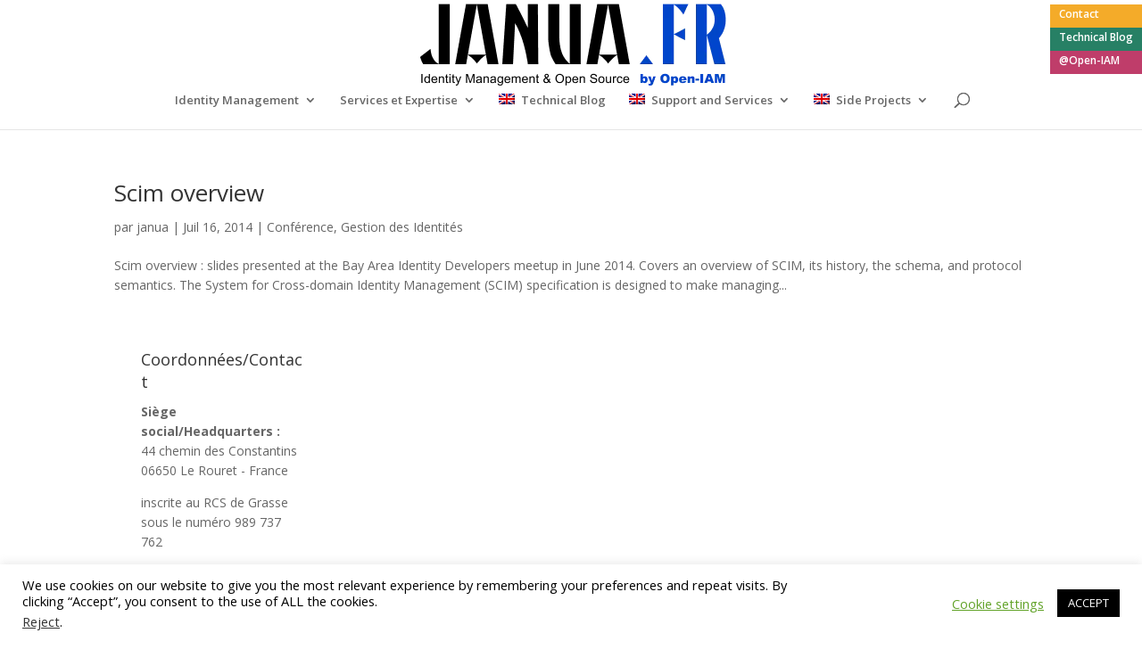

--- FILE ---
content_type: text/css
request_url: https://www.janua.fr/wp-content/et-cache/global/et-divi-customizer-global.min.css?ver=1768489498
body_size: 908
content:
body,.et_pb_column_1_2 .et_quote_content blockquote cite,.et_pb_column_1_2 .et_link_content a.et_link_main_url,.et_pb_column_1_3 .et_quote_content blockquote cite,.et_pb_column_3_8 .et_quote_content blockquote cite,.et_pb_column_1_4 .et_quote_content blockquote cite,.et_pb_blog_grid .et_quote_content blockquote cite,.et_pb_column_1_3 .et_link_content a.et_link_main_url,.et_pb_column_3_8 .et_link_content a.et_link_main_url,.et_pb_column_1_4 .et_link_content a.et_link_main_url,.et_pb_blog_grid .et_link_content a.et_link_main_url,body .et_pb_bg_layout_light .et_pb_post p,body .et_pb_bg_layout_dark .et_pb_post p{font-size:14px}.et_pb_slide_content,.et_pb_best_value{font-size:15px}body{line-height:1.6em}#top-menu li a{font-size:13px}body.et_vertical_nav .container.et_search_form_container .et-search-form input{font-size:13px!important}h1,h2,h3,h4,h5,h6,.et_quote_content blockquote p,.et_pb_slide_description .et_pb_slide_title{line-height:1.4em}@media only screen and (min-width:981px){.et_header_style_centered #logo{max-height:100%}.et_pb_svg_logo.et_header_style_centered #logo{height:100%}}@media only screen and (min-width:1350px){.et_pb_row{padding:27px 0}.et_pb_section{padding:54px 0}.single.et_pb_pagebuilder_layout.et_full_width_page .et_post_meta_wrapper{padding-top:81px}.et_pb_fullwidth_section{padding:0}}#left-area{padding:0!important;width:100%!important}.et_right_sidebar #main-content .container:before{display:none}#top-menu li ul li a{width:200px;font-size:11px;line-height:12px;padding:6px 20px}li.enflag{background:url(/wp-content/uploads/2020/06/en-gb.png) no-repeat scroll left top;padding:0 0 0px 25px;z-index:9998}li.enflag UL LI{background:url(/wp-content/uploads/2020/06/en-gb.png) no-repeat scroll 10px center;z-index:9998}@media (min-width:768px){.et_fixed_nav.et_show_nav.et_secondary_nav_enabled.et_header_style_centered #page-container,.et_non_fixed_nav.et_transparent_nav.et_show_nav.et_secondary_nav_enabled.et_header_style_centered #page-container{padding-top:140px!important;height:auto!important}#top-header{width:auto;background:none;top:10%!important;left:inherit!important}#top-header .container{width:100%!important}.et_fixed_nav #main-header,.et_fixed_nav #top-header{top:0!important}li.fixed1,li.fixed2,li.fixed3{padding:5px 10px 0px 10px;margin:0px!important;float:left}li.fixed1{background:#BF3D6A}li.fixed2{background:#F4AB29}li.fixed3{background:#278065}li.fixed1 a,li.fixed2 a,li.fixed3 a{color:white}#top-header .container{padding:0px!important}#et-secondary-nav,#et-secondary-nav li{display:inline-grid!important;text-align:left;margin-top:5%}}